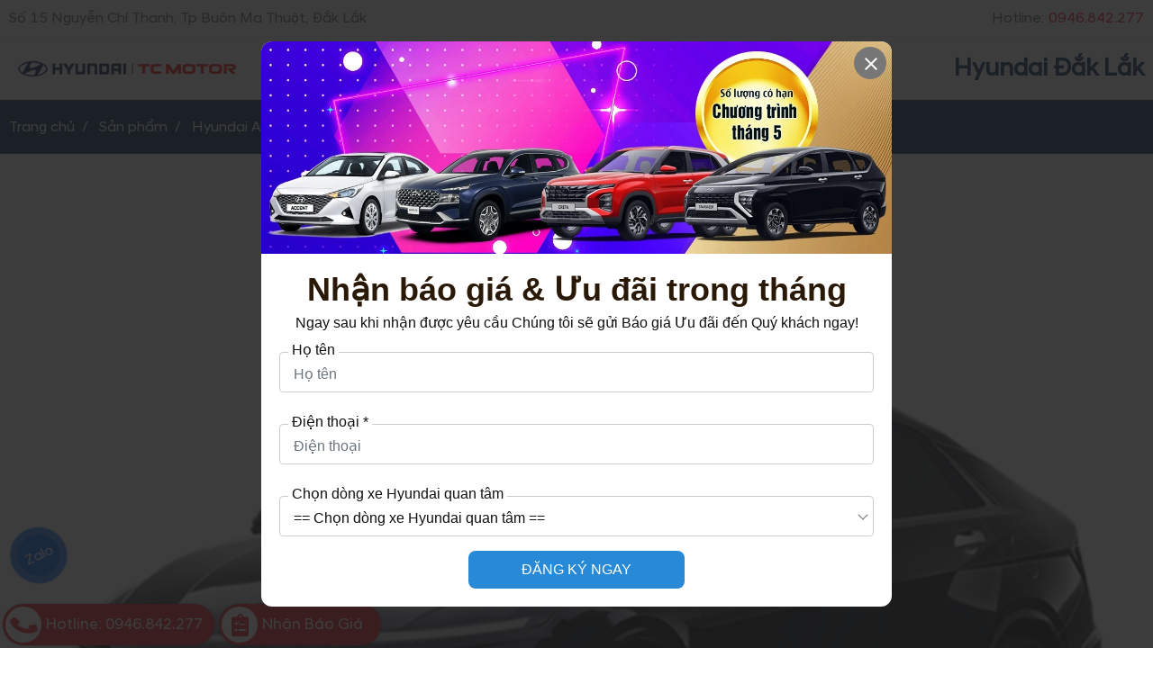

--- FILE ---
content_type: text/html; charset=utf-8
request_url: https://hyundai-daklak.vn/hyundai-accent-1-5l-at-cao-cap-1457852.html
body_size: 12117
content:
<!DOCTYPE html PUBLIC "-//W3C//DTD XHTML 1.0 Transitional//EN" "http://www.w3.org/TR/xhtml1/DTD/xhtml1-transitional.dtd"><html lang="vi" xmlns="http://www.w3.org/1999/xhtml"><head lang="vi" xml:lang="vi" xmlns:fb="http://ogp.me/ns/fb#">
    <meta charset="utf-8" />
    <meta http-equiv="content-type" content="text/html; charset=UTF-8" />
    <meta name="content-language" content="vi" />
    <meta http-equiv="X-UA-Compatible" content="IE=edge" />
    <link rel="shortcut icon" href="https://drive.gianhangvn.com/file/favicon-2550590j33140.ico" />
    <meta name="robots" content="index, follow" />
    <meta name="robots" content="noodp, noydir" />
    <meta name="googlebot" content="index, follow" />
    <meta name="msnbot" content="index, follow" />
    <meta name="revisit-after" content="1 days" />
    <meta name="copyright" content="Copyright 2025" />
    <!-- Google Tag Manager -->
<script>(function(w,d,s,l,i){w[l]=w[l]||[];w[l].push({'gtm.start':
new Date().getTime(),event:'gtm.js'});var f=d.getElementsByTagName(s)[0],
j=d.createElement(s),dl=l!='dataLayer'?'&l='+l:'';j.async=true;j.src=
'https://www.googletagmanager.com/gtm.js?id='+i+dl;f.parentNode.insertBefore(j,f);
})(window,document,'script','dataLayer','GTM-TL8NBF59');</script>
<!-- End Google Tag Manager -->
<!-- Google tag (gtag.js) -->
<script async src="https://www.googletagmanager.com/gtag/js?id=AW-16688910577"></script>
<script>
  window.dataLayer = window.dataLayer || [];
  function gtag(){dataLayer.push(arguments);}
  gtag('js', new Date());
  gtag('config', 'AW-16688910577');
</script>
    <title>Hyundai Accent 1.5L AT Cao Cấp</title>
    <meta name="description" content="Hyundai Accent 1.5L AT Cao Cấp" />
    <meta property="og:type" content="product" />
    <meta property="og:title" content="Hyundai Accent 1.5L AT Cao Cấp" />
    <meta property="og:description" content="Hyundai Accent 1.5L AT Cao Cấp" />
    <meta property="og:url" content="https://hyundai-daklak.vn/hyundai-accent-1-5l-at-cao-cap-1457852.html" />
    <meta property="og:image" content="https://drive.gianhangvn.com/image/hyundai-accent-1-5l-at-cao-cap-2634278j33140.jpg" />
    <meta property="og:image:type" content="image/jpg" />
    <meta property="og:image:width" content="800" />
    <meta property="og:image:height" content="420" />
    <meta property="og:image:alt" content="Hyundai Accent 1.5L AT Cao Cấp" />
    <link rel="canonical" href="https://hyundai-daklak.vn/hyundai-accent-1-5l-at-cao-cap-1457852.html" />
    <script type="application/ld+json">
    {
        "@context": "https://schema.org/",
        "@type": "Product",
        "name": "Hyundai Accent 1.5L AT Cao Cấp",
        "image": ["https://drive.gianhangvn.com/image/ryhyv9g-2634278j33140.jpg","https://drive.gianhangvn.com/image/2c28v9e-2634279j33140.jpg","https://drive.gianhangvn.com/image/rh5yv9f-2634280j33140.jpg","https://drive.gianhangvn.com/image/rxktv9h-2634281j33140.jpg","https://drive.gianhangvn.com/image/ojysv9i-2634282j33140.jpg","https://drive.gianhangvn.com/image/23akv9j-2634283j33140.jpg","https://drive.gianhangvn.com/image/o787v9k-2634284j33140.jpg"],
        "description": "Hyundai Accent 1.5L AT Cao Cấp",
        "sku": "1457852",
        "mpn": "1457852",
        "brand": {
            "@type": "Brand",
            "name": "Hyundai"
        },
        "review": {
            "@type": "Review",
            "reviewRating": {
                "@type": "Rating",
                "ratingValue": "5",
                "bestRating": "5"
            },
            "author": {
                "@type": "Person",
                "name": "Hyundai Đắk Lắk"
            }
        },
        "aggregateRating": {
            "@type": "AggregateRating",
            "ratingValue": "5",
            "reviewCount": "1"
        },
        "offers": {
            "@type": "Offer",
            "url": "https://hyundai-daklak.vn/hyundai-accent-1-5l-at-cao-cap-1457852.html",
            "priceCurrency": "VND",
            "price": "569000000",
            "priceValidUntil": "2026-02-22",
            "itemCondition": "https://schema.org/NewCondition",
            "availability": "https://schema.org/InStock",
            "shippingDetails": {
                "@type": "OfferShippingDetails",
                "shippingRate": {
                    "@type": "MonetaryAmount",
                    "value": 0,
                    "currency": "VND"
                },
                "shippingDestination": {
                    "@type": "DefinedRegion",
                    "addressCountry": "VN"
                },
                "deliveryTime": {
                    "@type": "ShippingDeliveryTime",
                    "handlingTime": {
                        "@type": "QuantitativeValue",
                        "minValue": 0,
                        "maxValue": 1,
                        "unitCode": "DAY"
                    },
                    "transitTime": {
                        "@type": "QuantitativeValue",
                        "minValue": 1,
                        "maxValue": 5,
                        "unitCode": "DAY"
                    }
                }
            },
            "hasMerchantReturnPolicy": {
                "@type": "MerchantReturnPolicy",
                "applicableCountry": "VN",
                "returnPolicyCategory": "https://schema.org/MerchantReturnFiniteReturnWindow",
                "merchantReturnDays": 30,
                "returnMethod": "https://schema.org/ReturnByMail",
                "returnFees": "https://schema.org/FreeReturn"
            },
            "seller": {
                "@type": "Organization",
                "name": "Hyundai Đắk Lắk"
            }
        }
    }
    </script>
    <meta name="viewport" content="width=device-width, initial-scale=1" />
    <link rel="stylesheet" href="https://cloud.gianhangvn.com/css/library.min.css?v19">
    <link rel="stylesheet" href="https://cloud.gianhangvn.com/css/common.min.css?v19">
    <link rel="stylesheet" href="https://cloud.gianhangvn.com/templates/0022/skin01/css/style.css">

</head>
<body>
    
    <section class="header">
        <div class="container">
        <div class="header-top">
            <p class="address">Số 15 Nguyễn Chí Thanh, Tp Buôn Ma Thuột, Đắk Lắk</p>
            <a class="hotline" href="tel:0946842277" title="">Hotline:<span>0946.842.277</span></a>
        </div>
    </div>
    <div class="header-nav">
        <div class="container">
            <nav class="navbar navbar-expand-lg">
                <a class="navbar-brand logo" title="Hyundai Đắk Lắk" href="https://hyundai-daklak.vn"><img alt="Hyundai Đắk Lắk" src="https://drive.gianhangvn.com/image/logo-tc-motor-hyundai-2517773j28708.jpg" /></a>
                <a class="navbar-brand-mobile logo" title="Hyundai Đắk Lắk" href="https://hyundai-daklak.vn"><img alt="Hyundai Đắk Lắk" src="https://drive.gianhangvn.com/image/banner-top-daklak-2550877j33140.jpg" /></a>
                <div class="collapse navbar-collapse" id="navbarSupportedContent">
                    <ul class="navbar-nav">
                                <li class="nav-item ">
                                        <a class="nav-link" href="/" title="Trang chủ">
                                            <span>Trang chủ</span>
                                        </a>
                                    </li><li class="nav-item dropdown full">
                                        <a class="nav-link" href="/san-pham.html" title="Sản phẩm">
                                            <span>Sản phẩm</span>
                                                <i class="caret"></i>
                                        </a>
                                <div class="dropdown-menu">
                                    <div class="col-dropdown-item">
                                            <a href="/hyundai-i10-hatchback-511086s.html" title="Hyundai i10 Hatchback"><img alt="Hyundai i10 Hatchback" src="https://drive.gianhangvn.com/image/hyundai-i10-hatchback-2649779j33140.jpg" /><span class="dropdown-item-title">Hyundai i10 Hatchback</span></a>
                                        </div>
                                        <div class="col-dropdown-item">
                                            <a href="/hyundai-i10-sedan-511087s.html" title="Hyundai i10 Sedan"><img alt="Hyundai i10 Sedan" src="https://drive.gianhangvn.com/image/hyundai-i10-sedan-2649780j33140.jpg" /><span class="dropdown-item-title">Hyundai i10 Sedan</span></a>
                                        </div>
                                        <div class="col-dropdown-item">
                                            <a href="/hyundai-accent-511088s.html" title="Hyundai Accent"><img alt="Hyundai Accent" src="https://drive.gianhangvn.com/image/hyundai-accent-2634277j33140.jpg" /><span class="dropdown-item-title">Hyundai Accent</span></a>
                                        </div>
                                        <div class="col-dropdown-item">
                                            <a href="/hyundai-creta-511089s.html" title="Hyundai Creta"><img alt="Hyundai Creta" src="https://drive.gianhangvn.com/image/hyundai-creta-2874413j33140.jpg" /><span class="dropdown-item-title">Hyundai Creta</span></a>
                                        </div>
                                        <div class="col-dropdown-item">
                                            <a href="/hyundai-stargazer-511090s.html" title="Hyundai Stargazer X"><img alt="Hyundai Stargazer X" src="https://drive.gianhangvn.com/image/hyundai-stargazer-2550603j33140.jpg" /><span class="dropdown-item-title">Hyundai Stargazer X</span></a>
                                        </div>
                                        <div class="col-dropdown-item">
                                            <a href="/hyundai-elantra-511091s.html" title="Hyundai Elantra"><img alt="Hyundai Elantra" src="https://drive.gianhangvn.com/image/hyundai-elantra-2550591j33140.jpg" /><span class="dropdown-item-title">Hyundai Elantra</span></a>
                                        </div>
                                        <div class="col-dropdown-item">
                                            <a href="/hyundai-tucson-511092s.html" title="Hyundai Tucson"><img alt="Hyundai Tucson" src="https://drive.gianhangvn.com/image/hyundai-tucson-2710572j33140.jpg" /><span class="dropdown-item-title">Hyundai Tucson</span></a>
                                        </div>
                                        <div class="col-dropdown-item">
                                            <a href="/hyundai-custin-511093s.html" title="Hyundai Custin"><img alt="Hyundai Custin" src="https://drive.gianhangvn.com/image/hyundai-custin-2550593j33140.jpg" /><span class="dropdown-item-title">Hyundai Custin</span></a>
                                        </div>
                                        <div class="col-dropdown-item">
                                            <a href="/hyundai-santafe-511094s.html" title="Hyundai SantaFe"><img alt="Hyundai SantaFe" src="https://drive.gianhangvn.com/image/hyundai-santafe-2696392j33140.jpg" /><span class="dropdown-item-title">Hyundai SantaFe</span></a>
                                        </div>
                                        <div class="col-dropdown-item">
                                            <a href="/hyundai-palisade-511095s.html" title="Hyundai Palisade"><img alt="Hyundai Palisade" src="https://drive.gianhangvn.com/image/hyundai-palisade-2550599j33140.jpg" /><span class="dropdown-item-title">Hyundai Palisade</span></a>
                                        </div>
                                        <div class="col-dropdown-item">
                                            <a href="/hyundai-ioniq-5-511096s.html" title="Hyundai IONIQ 5"><img alt="Hyundai IONIQ 5" src="https://drive.gianhangvn.com/image/hyundai-ioniq-5-2550602j33140.jpg" /><span class="dropdown-item-title">Hyundai IONIQ 5</span></a>
                                        </div>
                                        <div class="col-dropdown-item">
                                            <a href="/hyundai-venue-511150s.html" title="Hyundai Venue"><img alt="Hyundai Venue" src="https://drive.gianhangvn.com/image/hyundai-venue-2552029j33140.jpg" /><span class="dropdown-item-title">Hyundai Venue</span></a>
                                        </div>
                                </div>
                                    </li><li class="nav-item ">
                                        <a class="nav-link" href="https://hyundai-daklak.gianhangvn.com/san-pham.html" title="Bảng giá xe Hyundai">
                                            <span>Bảng giá xe Hyundai</span>
                                        </a>
                                    </li><li class="nav-item ">
                                        <a class="nav-link" href="/thu-tuc-tra-gop-511084n.html" title="Thủ tục trả góp">
                                            <span>Thủ tục trả góp</span>
                                        </a>
                                    </li><li class="nav-item ">
                                        <a class="nav-link" href="/tin-tuc-511085t.html" title="Tin tức">
                                            <span>Tin tức</span>
                                        </a>
                                    </li><li class="nav-item ">
                                        <a class="nav-link" href="/lien-he.html" title="Liên hệ">
                                            <span>Liên hệ</span>
                                        </a>
                                    </li>
                            </ul>
                </div>
                <a class="navbar-sub-brand" href="https://hyundai-daklak.vn">Hyundai Đắk Lắk</a>
                <a class="navbar-toggler" data-toggle="collapse" data-target="#navbarSupportedContent" aria-controls="navbarSupportedContent" aria-expanded="false" aria-label="Toggle navigation">
                    <i class="icon-bars"></i>
                </a>
            </nav>
        </div>
    </div>
    <div class="bg-overlay" data-toggle="collapse" data-target="#navbarSupportedContent"></div>
    </section>
    <section class="breadcrumbs">
        <div class="container">
                    <ol class="breadcrumb" itemscope itemtype="https://schema.org/BreadcrumbList">
            <li class="breadcrumb-item" itemprop="itemListElement" itemscope itemtype="https://schema.org/ListItem">
                    <a title="Trang chủ" itemprop="item" itemtype="https://schema.org/Thing" href="/"><span itemprop="name"><span data-lang='bc_home'>Trang chủ</span></span></a>
                    <meta itemprop="position" content="1">
                </li><li class="breadcrumb-item" itemprop="itemListElement" itemscope itemtype="https://schema.org/ListItem">
                    <a title="Sản phẩm" itemprop="item" itemtype="https://schema.org/Thing" href="/san-pham.html"><span itemprop="name">Sản phẩm</span></a>
                    <meta itemprop="position" content="2">
                </li><li class="breadcrumb-item" itemprop="itemListElement" itemscope itemtype="https://schema.org/ListItem">
                    <a title="Hyundai Accent" itemprop="item" itemtype="https://schema.org/Thing" href="/hyundai-accent-511088s.html"><span itemprop="name">Hyundai Accent</span></a>
                    <meta itemprop="position" content="3">
                </li><li class="breadcrumb-item" itemprop="itemListElement" itemscope itemtype="https://schema.org/ListItem">
                    <a title="Hyundai Accent 1.5L AT Cao Cấp" itemprop="item" itemtype="https://schema.org/Thing" href="https://hyundai-daklak.vn/hyundai-accent-1-5l-at-cao-cap-1457852.html"><span itemprop="name">Hyundai Accent 1.5L AT Cao Cấp</span></a>
                    <meta itemprop="position" content="4">
                </li>
        </ol>

        </div>
    </section>
    <section>
        <div class="wrap wrap-product-detail">
        <div class="container">
            <div class="box product-summary">
                <div class="box-body">
                    <div class="product-gallery">
                        <div class="owl-carousel owl-product owl-theme owl-theme-nav owl-gallery-images" id="bigimages">
                            <div class="item"><a data-fancybox="gallery" href="https://drive.gianhangvn.com/image/ryhyv9g-2634278j33140.jpg"><img alt="Hyundai Accent 1.5L AT Cao Cấp" class="lazyload" data-src="https://drive.gianhangvn.com/image/ryhyv9g-2634278j33140.jpg" /></a></div><div class="item"><a data-fancybox="gallery" href="https://drive.gianhangvn.com/image/2c28v9e-2634279j33140.jpg"><img alt="Hyundai Accent 1.5L AT Cao Cấp" class="lazyload" data-src="https://drive.gianhangvn.com/image/2c28v9e-2634279j33140.jpg" /></a></div><div class="item"><a data-fancybox="gallery" href="https://drive.gianhangvn.com/image/rh5yv9f-2634280j33140.jpg"><img alt="Hyundai Accent 1.5L AT Cao Cấp" class="lazyload" data-src="https://drive.gianhangvn.com/image/rh5yv9f-2634280j33140.jpg" /></a></div><div class="item"><a data-fancybox="gallery" href="https://drive.gianhangvn.com/image/rxktv9h-2634281j33140.jpg"><img alt="Hyundai Accent 1.5L AT Cao Cấp" class="lazyload" data-src="https://drive.gianhangvn.com/image/rxktv9h-2634281j33140.jpg" /></a></div><div class="item"><a data-fancybox="gallery" href="https://drive.gianhangvn.com/image/ojysv9i-2634282j33140.jpg"><img alt="Hyundai Accent 1.5L AT Cao Cấp" class="lazyload" data-src="https://drive.gianhangvn.com/image/ojysv9i-2634282j33140.jpg" /></a></div><div class="item"><a data-fancybox="gallery" href="https://drive.gianhangvn.com/image/23akv9j-2634283j33140.jpg"><img alt="Hyundai Accent 1.5L AT Cao Cấp" class="lazyload" data-src="https://drive.gianhangvn.com/image/23akv9j-2634283j33140.jpg" /></a></div><div class="item"><a data-fancybox="gallery" href="https://drive.gianhangvn.com/image/o787v9k-2634284j33140.jpg"><img alt="Hyundai Accent 1.5L AT Cao Cấp" class="lazyload" data-src="https://drive.gianhangvn.com/image/o787v9k-2634284j33140.jpg" /></a></div>
                        </div>
                        <div class="owl-carousel owl-theme owl-theme-nav owl-gallery-thumbs" id="thumimages">
                            <div class="item"><img alt="Hyundai Accent 1.5L AT Cao Cấp" class="lazyload" data-src="https://drive.gianhangvn.com/image/ryhyv9g-2634278j33140.jpg" /></div><div class="item"><img alt="Hyundai Accent 1.5L AT Cao Cấp" class="lazyload" data-src="https://drive.gianhangvn.com/image/2c28v9e-2634279j33140.jpg" /></div><div class="item"><img alt="Hyundai Accent 1.5L AT Cao Cấp" class="lazyload" data-src="https://drive.gianhangvn.com/image/rh5yv9f-2634280j33140.jpg" /></div><div class="item"><img alt="Hyundai Accent 1.5L AT Cao Cấp" class="lazyload" data-src="https://drive.gianhangvn.com/image/rxktv9h-2634281j33140.jpg" /></div><div class="item"><img alt="Hyundai Accent 1.5L AT Cao Cấp" class="lazyload" data-src="https://drive.gianhangvn.com/image/ojysv9i-2634282j33140.jpg" /></div><div class="item"><img alt="Hyundai Accent 1.5L AT Cao Cấp" class="lazyload" data-src="https://drive.gianhangvn.com/image/23akv9j-2634283j33140.jpg" /></div><div class="item"><img alt="Hyundai Accent 1.5L AT Cao Cấp" class="lazyload" data-src="https://drive.gianhangvn.com/image/o787v9k-2634284j33140.jpg" /></div>
                        </div>
                    </div>
                    <div class="max-width-content">
                        <h1 class="product-name">Hyundai Accent 1.5L AT Cao Cấp</h1>
                        <div class="product-meta">
                            <p class="rating">
                                <span class="rating-box">
                                    <i class="fa fa-star"></i><i class="fa fa-star"></i><i class="fa fa-star"></i><i class="fa fa-star"></i><i class="fa fa-star"></i>
                                    <span style="width:100.0%"><i class="fa fa-star"></i><i class="fa fa-star"></i><i class="fa fa-star"></i><i class="fa fa-star"></i><i class="fa fa-star"></i></span>
                                </span>
                                <span class="rating-value">(<a class="linkscroll" href="#reviewcontent">1 <span>đánh giá</span></a>)</span>
                            </p>
    <ul class="social" data-name="Hyundai Accent 1.5L AT Cao Cấp" data-url="https://hyundai-daklak.vn/hyundai-accent-1-5l-at-cao-cap-1457852.html">
        <li><a class="facebook" data-type="facebook" href="javascript:void(0)"><i class="fab fa-facebook-f"></i></a></li>
        <li><a class="pinterest" data-type="pinterest" href="javascript:void(0)"><i class="fab fa-pinterest-p"></i></a></li>
        <li><a class="twitter" data-type="twitter" href="javascript:void(0)"><i class="fab fa-twitter"></i></a></li>
        <li><a class="linkedin" data-type="linkedin" href="javascript:void(0)"><i class="fab fa-linkedin-in"></i></a></li>
    </ul>
                        </div>
                        <div class="product-info">
                            <div class="product-panel">
                                <p class="product-price">
                                        <span class="price">569,000,000 đ</span>
                                </p>
                            </div>
                        </div>
                        <div class="product-panel">
                            <div class="product-desc detail-content">
                                <ul>
	<li>Kích thước tổng thể (DxRxC) (mm): 4535 x 1765 x 1485</li>
	<li>Chiều dài cơ sở (mm): 2670</li>
	<li>Khoảng sáng gầm xe (mm): 165</li>
	<li>Động cơ: SmartStream G1.5</li>
	<li>Dung tích xi lanh (cc): 1497</li>
	<li>Công suất cực đại (PS/rpm): 115/6300</li>
	<li>Mô men xoắn cực đại (Nm/rpm): 144/4500</li>
	<li>Hộp số: CVT</li>
	<li><strong>Xe có 7 tuỳ chọn màu sắc tùy chọn:</strong> Bạc, Đỏ, Đen, Trắng, Ghi vàng, Xanh dương, Vàng cát</li>
	<li>Hỗ trợ trả góp 85% - Liên hệ ngay&nbsp;để nhận những&nbsp;ưu&nbsp;đãi hấp dẫn khác khi mua xe</li>
</ul>
                            </div>
                        </div>
                        <div class="product-panel">
                            <div class="row row-form">
                                <div class="col-6">
                                    <a class="btn btn-big btn-test-driver" href="javascript:OpenModelLaiThuPopup()">
                                        <span>Gửi liên hệ</span>
                                        <span class="info-text">Đăng ký lái thử</span>
                                    </a>
                                </div>
                                <div class="col-6">
                                    <a class="btn btn-big btn-calculator" href="javascript:OpenModelUocTinhGiaPopup()">
                                        <span>Tham khảo</span>
                                        <span class="info-text">Chi phí lăn bánh</span>
                                    </a>
                                </div>
                            </div>
                            <div class="form-pricequote" id="price-quote">
                                <div class="row row-form">
                                    <div class="col-6 col-lg-4">
                                        <div class="form-group">
                                            <input type="text" class="form-control" placeholder="Họ tên (Bắt buộc)" data-field="HoTen" data-required="1">
                                        </div>
                                    </div>
                                    <div class="col-6 col-lg-4">
                                        <div class="form-group">
                                            <input type="text" class="form-control" placeholder="Điện thoại (Bắt buộc)" data-field="DienThoai" data-required="1">
                                        </div>
                                    </div>
                                    <div class="col-6-12 col-lg-4">
                                        <div class="form-group">
                                            <a class="btn d-block btn-default btn-price-document" href="javascript:void(0);" title="Nhận báo giá"><i class="fal fa-angle-double-right bounceAlpha mr-2"></i>NHẬN BÁO GIÁ NGAY</a>
                                        </div>
                                    </div>
                                </div>
                            </div>
                        </div>
                        <div class="product-panel text-center">
                            <span class="hotline-desc">Hãy liên hệ ngay để được hỗ trợ cụ thể!</span>
                            <a class="hotline-number d-block" href="tel:0946842277" title="Gọi ngay"><i class="fa fa-phone-alt"></i> 0946.842.277</a>
                        </div>
                    </div>
                </div>
            </div>
            <div class="box box-border article">
                <div class="max-width-content">
                    <p class="article-body-title">Chi tiết</p>
                        <div class="article-body detail-content"><p><strong>Hyundai Accent 2024</strong> hoàn toàn mới với ngôn ngữ thiết kế thể thao gợi cảm - Sensuous sportiness đầy táo bạo, mạnh mẽ cùng nhiều trang bị hiện đại giúp cho việc trải nghiệm chiếc xe vươn lên tầm cao mới.&nbsp;Ở thế hệ mới này <strong>Hyundai Accent</strong> được cho là khả năng cách&nbsp;âm tốt hơn&nbsp;so với các mẫu xe khác cùng phân khúc trên thị trường.</p>

<p style="text-align: center;"><img  alt="" src="[data-uri]" class="lazyload" data-src="https://cdn.gianhangvn.com/image/hyundai-accent-2024-ban-cao-cap-bai-viet-1-bmmuv9t.jpg"/></p>

<p class="caption" style="text-align: center;">Chi tiết Hyundai Accent 2024:&nbsp;Đủ mọi thứ &#39;ngon&#39; nhất phân khúc sedan B</p>

<p>Xe được phân phối 4 phiên bản bao gồm: <strong>Accent 1.5MT, Accent 1.5 AT, Accent 1.5AT Đặc biệt&nbsp;và Accent 1.5AT Cao cấp</strong>.&nbsp;So với thế hệ cũ, <strong>Hyundai Accent 2024</strong> đã lột xác hoàn toàn cả nội/ngoại thất, hệ thống khung gầm, tùy chọn động cơ, mang tới phong cách khác lạ cho phân khúc sedan hạng B.</p>

<p><strong>Xe có 7 tuỳ chọn màu sắc tùy chọn</strong>: Bạc,&nbsp;Đỏ,&nbsp;Đen, Trắng, Ghi vàng, Xanh dương, Vàng cát.&nbsp;Theo công bố của nhà sản xuất, <strong>Hyundai Accent 2024</strong> vẫn được bảo hành 5 năm hoặc 100.000 km tuỳ theo điều kiện nào đến trước.</p>

<p style="text-align: center;"><img  alt="" src="[data-uri]" class="lazyload" data-src="https://cdn.gianhangvn.com/image/mau-xe-hyundai-accent-b8gnv8t.jpg"/></p>

<p class="caption" style="text-align: center;">Xe có 7 tuỳ chọn màu sắc tùy chọn: Bạc, Đỏ, Đen, Trắng, Ghi vàng, Xanh dương, Vàng cát</p>

<h2 class="heading-3">Một số&nbsp;điểm khác biệt về ngoại thất&nbsp;giữa các phiên bản Accent thế hệ mới</h2>

<table border="1" cellpadding="2" style="table-layout: fixed;" width="100%">
	<thead>
		<tr>
			<th style="background:#C0504D; color:#fff;">&nbsp;</th>
			<th style="background: rgb(192, 80, 77); color: rgb(255, 255, 255); text-align: center;">Accent 1.5 MT</th>
			<th style="background: rgb(192, 80, 77); color: rgb(255, 255, 255); text-align: center;">Accent 1.5 AT</th>
			<th style="background: rgb(192, 80, 77); color: rgb(255, 255, 255); text-align: center;">Accent 1.5 AT Đặc biệt</th>
			<th style="background: rgb(192, 80, 77); color: rgb(255, 255, 255); text-align: center;">Accent 1.5 AT Cao cấp</th>
		</tr>
	</thead>
	<tbody>
		<tr>
			<td style="text-align: center;">Kích thước (DxRxC)</td>
			<td>
			<p style="text-align: center;">4.535 x 1.765 x 1.475 mm</p>
			</td>
			<td>
			<p id="" style="text-align: center;">4.535 x 1.765 x 1.475 mm</p>
			</td>
			<td>
			<p style="text-align: center;">4.535 x 1.765 x 1.475 mm</p>
			</td>
			<td>
			<p style="text-align: center;">4.535 x 1.765 x 1.475 mm</p>
			</td>
		</tr>
		<tr>
			<td style="text-align: center;">Chiều dài cơ sở</td>
			<td id="" style="text-align: center;">2.670 mm</td>
			<td>
			<p style="text-align: center;">2.670 mm</p>
			</td>
			<td>
			<p style="text-align: center;">2.670 mm</p>
			</td>
			<td>
			<p style="text-align: center;">2.670 mm</p>
			</td>
		</tr>
		<tr>
			<td style="text-align: center;">Khoảng sáng gầm</td>
			<td style="text-align: center;">165 mm</td>
			<td style="text-align: center;">165 mm</td>
			<td style="text-align: center;">165 mm</td>
			<td style="text-align: center;">165 mm</td>
		</tr>
		<tr>
			<td style="text-align: center;">Đèn chiếu sáng</td>
			<td style="text-align: center;">Halogen projector</td>
			<td>
			<p style="text-align: center;">Halogen projector</p>
			</td>
			<td style="text-align: center;">LED</td>
			<td style="text-align: center;">LED</td>
		</tr>
		<tr>
			<td style="text-align: center;">Đèn ban ngày</td>
			<td style="text-align: center;">Không</td>
			<td style="text-align: center;">Không</td>
			<td style="text-align: center;">Có</td>
			<td style="text-align: center;">Có</td>
		</tr>
		<tr>
			<td style="text-align: center;">Đèn sương mù</td>
			<td style="text-align: center;">Không</td>
			<td style="text-align: center;">Có</td>
			<td style="text-align: center;">Có</td>
			<td style="text-align: center;">Có</td>
		</tr>
		<tr>
			<td style="text-align: center;">Đèn hậu LED</td>
			<td style="text-align: center;">Không</td>
			<td style="text-align: center;">Có</td>
			<td style="text-align: center;">Có</td>
			<td style="text-align: center;">Có</td>
		</tr>
		<tr>
			<td style="text-align: center;">Đèn báo rẽ trên gương</td>
			<td style="text-align: center;">Không</td>
			<td style="text-align: center;">Có</td>
			<td style="text-align: center;">Có</td>
			<td style="text-align: center;">Có</td>
		</tr>
		<tr>
			<td style="text-align: center;">Mâm xe</td>
			<td style="text-align: center;">Thép 15 inch</td>
			<td style="text-align: center;">Hợp kim 15 inch</td>
			<td style="text-align: center;">Hợp kim 15 inch</td>
			<td style="text-align: center;">Hợp kim 16 inch</td>
		</tr>
		<tr>
			<td style="text-align: center;">Kích thước lốp</td>
			<td>
			<p style="text-align: center;">185/65 R15</p>
			</td>
			<td>
			<p style="text-align: center;">185/65 R15</p>
			</td>
			<td>
			<p style="text-align: center;">185/65 R15</p>
			</td>
			<td>
			<p style="text-align: center;">205/55 R16</p>
			</td>
		</tr>
		<tr>
			<td style="text-align: center;">Gương chiếu hậu</td>
			<td style="text-align: center;">Chỉnh điện</td>
			<td style="text-align: center;">Chỉnh điện, gập điện</td>
			<td style="text-align: center;">Chỉnh điện, gập điện, có sấy</td>
			<td style="text-align: center;">Chỉnh điện, gập điện, có sấy</td>
		</tr>
		<tr>
			<td style="text-align: center;">Tay nắm cửa mạ chrome</td>
			<td style="text-align: center;">Không</td>
			<td style="text-align: center;">Có</td>
			<td style="text-align: center;">Có</td>
			<td style="text-align: center;">Có</td>
		</tr>
	</tbody>
</table>

<h2 class="heading-3">Ngoại thất Hyundai Accent thế hệ mới</h2>

<p><strong>Hyundai Accent 2024</strong> được tạo hình với nhiều đường nét góc cạnh, vuông vức giống với các sản phẩm thời gian gần đây của Hyundai. Nếu nhìn từ bên hông, mẫu xe này gợi nhớ nhiều tới &ldquo;đàn anh&rdquo; <strong>Hyundai Elantra</strong> đang bán tại Việt Nam.</p>

<p style="text-align: center;"><img  alt="" src="[data-uri]" class="lazyload" data-src="https://cdn.gianhangvn.com/image/hyundai-accent-2024-ban-cao-cap-bai-viet-8-21zpv9u.jpg"/></p>

<p class="caption" style="text-align: center;">Hyundai Accent 2024 được tạo hình với nhiều đường nét góc cạnh, vuông vức</p>

<p>Xe có kích thước tổng thể dài x rộng x cao lần lượt là <strong>4.535 x 1.765 x 1.475 (mm)</strong>, trục cơ sở <strong>2.670 mm</strong> và khoảng sáng gầm <strong>165 mm</strong> nhỉnh hơn các dòng xe khác trong cùng phân khúc 30mm.</p>

<p style="text-align: center;"><img  alt="" src="[data-uri]" class="lazyload" data-src="https://cdn.gianhangvn.com/image/hyundai-accent-2024-ban-cao-cap-bai-viet-5-bjbev9v.jpg"/></p>

<p class="caption" style="text-align: center;">Xe có kích thước tổng thể dài x rộng x cao lần lượt là 4.535 x 1.765 x 1.475 (mm)</p>

<p>Cụm lưới tản nhiệt chiếm gần như toàn bộ diện tích đầu xe với thiết kế&nbsp;mặt Calang cách điệu khác biệt so với thế hệ cũ.&nbsp;</p>

<p style="text-align: center;"><img  alt="" src="[data-uri]" class="lazyload" data-src="https://cdn.gianhangvn.com/image/hyundai-accent-so-san-bai-viet-10-28rdv8w.jpg"/></p>

<p class="caption" style="text-align: center;">Mặt Calang cách điệu khác biệt so với thế hệ cũ</p>

<p>Phía đầu xe có dải sáng màu mạ chrome, có dải&nbsp;đèn LED định bị ban ngày tạo điểm nhấn cho xe. Cụm đèn chiếu sáng sử dụng bóng LED tự động bật tắt.&nbsp;</p>

<p style="text-align: center;"><img  alt="" src="[data-uri]" class="lazyload" data-src="https://cdn.gianhangvn.com/image/hyundai-accent-2024-ban-cao-cap-bai-viet-2-re7fv9w.jpg"/></p>

<p class="caption" style="text-align: center;">Cụm đèn chiếu sáng sử dụng bóng LED tự động bật tắt</p>

<p>Mâm xe làm bằng hợp kim, kích thước 16 inch lốp 205/55 R16, ốp nhựa trang trí màu bạc.</p>

<p style="text-align: center;"><img  alt="" src="[data-uri]" class="lazyload" data-src="https://cdn.gianhangvn.com/image/hyundai-accent-2024-ban-cao-cap-bai-viet-3-owbgv9x.jpg"/></p>

<p class="caption" style="text-align: center;">Mâm xe làm bằng hợp kim, kích thước 16 inch</p>

<p>Gương chiếu hậu cùng màu với xe, tích hợp&nbsp;đèn Led báo rẽ. Gương tích hợp&nbsp;chỉnh điện và&nbsp;gập điện có sấy gương. Ngoài ra xe còn trang bị tính năng cảnh báo va chạm giúp xe vận hành an toàn hơn.</p>

<p style="text-align: center;"><img  alt="" src="[data-uri]" class="lazyload" data-src="https://cdn.gianhangvn.com/image/hyundai-accent-so-san-bai-viet-12-bk2gv8z.jpg"/></p>

<p class="caption" style="text-align: center;">Gương chiếu hậu cùng màu với xe, tích hợp chỉnh&nbsp;điện &amp; gập&nbsp;điện</p>

<p>Cụm đèn hậu LED hình chữ L mới. Bên thân dập nổi với những đường gân tạo hình hầm hố và cơ bắp.</p>

<p style="text-align: center;"><img  alt="" src="[data-uri]" class="lazyload" data-src="https://cdn.gianhangvn.com/image/hyundai-accent-2024-ban-cao-cap-bai-viet-6-r1mgv9y.jpg"/></p>

<p class="caption" style="text-align: center;">Cụm đèn hậu LED hình chữ L mới</p>

<p style="text-align: center;"><img  alt="" src="[data-uri]" class="lazyload" data-src="https://cdn.gianhangvn.com/image/hyundai-accent-so-san-bai-viet-7-o4wav82.jpg"/></p>

<p>Phần đuôi xe <strong>Hyundai Accent 2024</strong> mang thiên hướng vuốt xuống kiểu Fastback, giúp ngoại hình trở nên thể thao và trẻ trung hơn bản tiền nhiệm. Cụm đèn hậu LED kéo dài sang hai bên được tạo hình chữ &ldquo;H&rdquo; trong đêm giúp dễ dàng nhận diện khi đi trên đường.</p>

<p style="text-align: center;"><img  alt="" src="[data-uri]" class="lazyload" data-src="https://cdn.gianhangvn.com/image/hyundai-accent-so-san-bai-viet-11-2cd1v83.jpg"/></p>

<p class="caption" style="text-align: center;">Phần đuôi xe Hyundai Accent 2024 mang thiên hướng vuốt xuống kiểu Fastback</p>

<p>Cản sau được tạo hình hoa văn kim cương,&nbsp;ống sả&nbsp;được&nbsp;đặt&nbsp;ở dưới gầm. Cốp xe vẫn chỉ đóng/mở cơ, nhưng tích hợp tính năng mở cốp rảnh tay (Smart trunk) rất hữu dụng khi xách đồ.&nbsp;Khoang chứa hành lý có dung tích 528L, tăng gần 50L so với đời trước. So với đời tiền nhiệm, Accent mới dài hơn và rộng hơn.</p>

<p style="text-align: center;"><img  alt="" src="[data-uri]" class="lazyload" data-src="https://cdn.gianhangvn.com/image/hyundai-accent-so-san-bai-viet-9-rthrv84.jpg"/></p>

<p class="caption" style="text-align: center;">Cản sau được tạo hình hoa văn kim cương, ống sả được đặt ở dưới gầm</p>

<h2 class="heading-3">Nội thất Hyundai Accent thế hệ mới</h2>

<p>Tương tự ngoại thất, cabin của <strong>Hyundai Accent 2024</strong> khác biệt hoàn toàn so với thế hệ cũ. Hãng xe Hàn Quốc đã tối giản nét thiết kế cũng như nút bấm để nội thất trở nên gọn gàng và thực dụng hơn.</p>

<p style="text-align: center;"><img  alt="" src="[data-uri]" style="width: 1600px;" class="lazyload" data-src="https://cdn.gianhangvn.com/image/hyundai-accent-2024-ban-cao-cap-bai-viet-9-2g5nv9z.jpg"/></p>

<p class="caption" style="text-align: center;">Cabin của Hyundai Accent 2024 khác biệt hoàn toàn so với thế hệ cũ</p>

<p><strong>Hyundai Accent AT 2024</strong> được trang bị vô lăng thiết kế 2 chấu khá lạ lẫm,&nbsp;được tích hợp một số phím bấm điều khiển và&nbsp;có lẫy chuyển số sau vô lăng.&nbsp;Phần tay lái được bọc da cho cảm giác cầm nắm khá tốt, mịn và mềm.</p>

<p style="text-align: center;"><img  alt="" src="[data-uri]" class="lazyload" data-src="https://cdn.gianhangvn.com/image/hyundai-accent-2024-ban-cao-cap-bai-viet-11-bzb2v91.jpg"/></p>

<p class="caption" style="text-align: center;">Hyundai Accent AT 2024 được trang bị vô lăng thiết kế 2 chấu khá lạ lẫm</p>

<p>Sau vô-lăng là 2 đồng hồ dạng bán điện tử LCD 10,25 inch&nbsp;người dùng chỉ có thể thay đổi màu sắc dựa vào chế độ lái nhưng không thể thay đổi phần giao diện đồ họa.&nbsp;Kết hợp với màn hình giá trí&nbsp;đa thông tin kích thước 8 inch có kết nối Apple CarPlay/Android Auto không dây.&nbsp;Hệ thống âm thanh 6 loa tiêu chuẩn.</p>

<p style="text-align: center;"><img  alt="" src="[data-uri]" class="lazyload" data-src="https://cdn.gianhangvn.com/image/hyundai-accent-2024-ban-cao-cap-bai-viet-12-b7hev92.jpg"/></p>

<p class="caption" style="text-align: center;">Sau vô-lăng là 2 đồng hồ dạng bán điện tử LCD 10,25 inch</p>

<p style="text-align: center;"><img  alt="" src="[data-uri]" class="lazyload" data-src="https://cdn.gianhangvn.com/image/hyundai-accent-2024-ban-cao-cap-bai-viet-10-rn90v90.jpg"/></p>

<p class="caption" style="text-align: center;">Màn hình giá trí đa thông tin kích thước 8 inch</p>

<p>Hệ thống điều hòa tự động&nbsp;1 vùng với 3 núm xoay.&nbsp;Hãng xe Hàn Quốc đã trang bị một nút vật lý có thể thay đổi chức năng tùy nhu cầu sử dụng. Người dùng có thể dùng giao diện điều hòa để chỉnh hệ thống làm mát hoặc bấm sang giao diện media để chuyển bài hát, tăng/giảm âm lượng,...</p>

<p style="text-align: center;"><img  alt="" src="[data-uri]" class="lazyload" data-src="https://cdn.gianhangvn.com/image/hyundai-accent-2024-ban-cao-cap-bai-viet-13-rt8xv93.jpg"/></p>

<p class="caption" style="text-align: center;">Hệ thống điều hòa tự động&nbsp;1 vùng với 3 núm xoay</p>

<p style="text-align: center;"><img  alt="" src="[data-uri]" class="lazyload" data-src="https://cdn.gianhangvn.com/image/hyundai-accent-2024-ban-cao-cap-bai-viet-14-rlb2v94.jpg"/></p>

<p><strong>Hyundai Accent 2024</strong> cũng là mẫu xe đầu tiên trong phân khúc sedan hạng B được trang bị tính năng làm mát hàng ghế trước, với 3 mức quạt gió khác nhau. Tính năng này rất hữu ích với kiểu khí hậu nóng bức tại Việt Nam.</p>

<p style="text-align: center;"><img  alt="" src="[data-uri]" class="lazyload" data-src="https://cdn.gianhangvn.com/image/hyundai-accent-2024-ban-cao-cap-bai-viet-15-oi82v95.jpg"/></p>

<p class="caption" style="text-align: center;">Hyundai Accent 2024 được trang bị tính năng làm mát hàng ghế trước (chỉ có ở phiên bản cao cấp nhất)</p>

<p>Ghế ngồi ở phiên bản <strong>Accent AT Cao Cấp</strong>&nbsp;chỉ bọc da&nbsp;&amp; hoàn toàn là chỉnh cơ 6 hướng.</p>

<p style="text-align: center;"><img  alt="" src="[data-uri]" class="lazyload" data-src="https://cdn.gianhangvn.com/image/hyundai-accent-2024-ban-cao-cap-bai-viet-16-254vv96.jpg"/></p>

<p class="caption" style="text-align: center;">Ghế ngồi ở phiên bản Accent AT Đặc Biệt&nbsp;chỉ bọc da &amp; hoàn toàn là chỉnh cơ 6 hướng</p>

<p>Toàn cảnh hai hàng ghế của <strong>Hyundai Accent 2024</strong> được&nbsp;đánh giá không gian ở mức rộng rãi bậc nhất phân khúc. Hàng ghế sau có độ ngả đủ để tạo sự thoải mái trên những chuyến đi dài.</p>

<p style="text-align: center;"><img  alt="" src="[data-uri]" class="lazyload" data-src="https://cdn.gianhangvn.com/image/hyundai-accent-2024-ban-cao-cap-bai-viet-17-98tuv97.jpg"/></p>

<p class="caption" style="text-align: center;">Hàng ghế thứ 2 của Hyundai Accent 2024 được đánh giá không gian ở mức rộng rãi bậc nhất phân khúc</p>

<table border="1" cellpadding="2" style="table-layout: fixed;" width="100%">
	<thead>
		<tr>
			<th style="background:#C0504D; color:#fff;">&nbsp;</th>
			<th style="background: rgb(192, 80, 77); color: rgb(255, 255, 255); text-align: center;">Accent 1.5 MT</th>
			<th style="background: rgb(192, 80, 77); color: rgb(255, 255, 255); text-align: center;">Accent 1.5 AT</th>
			<th style="background: rgb(192, 80, 77); color: rgb(255, 255, 255); text-align: center;">Accent 1.5 AT Đặc biệt</th>
			<th style="background: rgb(192, 80, 77); color: rgb(255, 255, 255); text-align: center;">Accent 1.5 AT Cao cấp</th>
		</tr>
	</thead>
	<tbody>
		<tr>
			<td style="text-align: center;">Chất liệu ghế</td>
			<td style="text-align: center;">Nỉ</td>
			<td style="text-align: center;">Nỉ</td>
			<td style="text-align: center;">Da</td>
			<td style="text-align: center;">Da</td>
		</tr>
		<tr>
			<td id="" style="text-align: center;">Tiện ích ghế ngồi</td>
			<td style="text-align: center;">&nbsp;</td>
			<td style="text-align: center;">&nbsp;</td>
			<td style="text-align: center;">&nbsp;</td>
			<td style="text-align: center;">Làm mát ghế trước</td>
		</tr>
		<tr>
			<td style="text-align: center;">Chất liệu vô-lăng</td>
			<td style="text-align: center;">Nhựa</td>
			<td style="text-align: center;">Nhựa</td>
			<td style="text-align: center;">Da</td>
			<td style="text-align: center;">Da</td>
		</tr>
		<tr>
			<td style="text-align: center;">Lẫy chuyển số</td>
			<td style="text-align: center;">Không</td>
			<td style="text-align: center;">Không</td>
			<td style="text-align: center;">Có</td>
			<td style="text-align: center;">Có</td>
		</tr>
		<tr>
			<td style="text-align: center;">Đồng hồ tốc độ</td>
			<td style="text-align: center;">Cơ học kết hợp màn hình 3,5 inch</td>
			<td>
			<p style="text-align: center;">Bán điện tử với màn LCD 10,25 inch</p>
			</td>
			<td>
			<p style="text-align: center;">Bán điện tử với màn LCD 10,25 inch</p>
			</td>
			<td>
			<p style="text-align: center;">Bán điện tử với màn LCD 10,25 inch</p>
			</td>
		</tr>
		<tr>
			<td style="text-align: center;">Màn hình giải trí</td>
			<td style="text-align: center;">Không</td>
			<td>
			<p style="text-align: center;">8 inch, có kết nối Apple CarPlay/Android Auto không dây</p>
			</td>
			<td>
			<p style="text-align: center;">8 inch, có kết nối Apple CarPlay/Android Auto không dây</p>
			</td>
			<td>
			<p style="text-align: center;">8 inch, có kết nối Apple CarPlay/Android Auto không dây</p>
			</td>
		</tr>
		<tr>
			<td style="text-align: center;">Số loa</td>
			<td style="text-align: center;">4</td>
			<td style="text-align: center;">4</td>
			<td style="text-align: center;">6</td>
			<td style="text-align: center;">6</td>
		</tr>
		<tr>
			<td style="text-align: center;">Điều hòa</td>
			<td style="text-align: center;">Cơ</td>
			<td style="text-align: center;">Cơ</td>
			<td style="text-align: center;">Cơ</td>
			<td style="text-align: center;">Tự động 1 vùng</td>
		</tr>
		<tr>
			<td id="" style="text-align: center;">Tiện ích hàng sau</td>
			<td style="text-align: center;">&nbsp;</td>
			<td style="text-align: center;">&nbsp;</td>
			<td style="text-align: center;">&nbsp;</td>
			<td>
			<p style="text-align: center;">Cửa gió làm mát, cổng sạc USB Type-C</p>
			</td>
		</tr>
		<tr>
			<td id="" style="text-align: center;">Sạc không dây</td>
			<td style="text-align: center;">Không</td>
			<td style="text-align: center;">Không</td>
			<td style="text-align: center;">Không</td>
			<td style="text-align: center;">Có</td>
		</tr>
	</tbody>
</table>

<h2 class="heading-3">Vận hành &amp; An toàn trên Hyundai Accent thế hệ mới</h2>

<p>Điểm khác biệt cơ bản nhất là chiếc <strong>Accent 1.5L AT Cao Cấp</strong>&nbsp;sử dụng hộp số tự động vô cấp IVT. Có 3 chế&nbsp;độ lái&nbsp;Eco/Normal/Sport.</p>

<p style="text-align: center;"><img  alt="" src="[data-uri]" class="lazyload" data-src="https://cdn.gianhangvn.com/image/hyundai-accent-2024-ban-cao-cap-bai-viet-18-by2tv98.jpg"/></p>

<p class="caption" style="text-align: center;">Accent 1.5AT Cao Cấp&nbsp;sử dụng hộp số tự động vô&nbsp;cấp IVT</p>

<p>Về vận hành, <strong>Accent 1.5AT Cao Cấp</strong>&nbsp;vẫn sử dụng động cơ xăng Gamma II 1.5 MPI, dung tích 1.497cc. Cỗ máy cung cấp sức mạnh tối đa 113 mã lực và mô-men xoắn cực đại 144Nm. Xe trang bị hệ dẫn động cầu trước.</p>

<p style="text-align: center;"><img  alt="" src="[data-uri]" class="lazyload" data-src="https://cdn.gianhangvn.com/image/hyundai-accent-so-san-bai-viet-14-oa2qv87.jpg"/></p>

<p class="caption" style="text-align: center;">Accent 1.5AT Cao Cấp&nbsp;vẫn sử dụng động cơ xăng Gamma II 1.5 MPI, dung tích 1.497cc</p>

<p>Một số tính năng an toàn trên phiên bản này bao gồm chống bó cứng phanh ABS, cân bằng điện tử ESC, hỗ trợ khởi hành ngang dốc HAC, hỗ trợ phanh khẩn cấp, cảnh báo lệch làn, hỗ trợ giữ làn, cảnh báo điểm mù, 6 túi khí, camera lùi, cảm biến&nbsp;áp suất lốp, cảm biến&nbsp;đỗ xe.</p>

<table border="1" cellpadding="2" style="table-layout: fixed;" width="100%">
	<thead>
		<tr>
			<th style="background:#C0504D; color:#fff;">&nbsp;</th>
			<th style="background: rgb(192, 80, 77); color: rgb(255, 255, 255); text-align: center;">Accent 1.5 MT</th>
			<th style="background: rgb(192, 80, 77); color: rgb(255, 255, 255); text-align: center;">Accent 1.5 AT</th>
			<th style="background: rgb(192, 80, 77); color: rgb(255, 255, 255); text-align: center;">Accent 1.5 AT Đặc biệt</th>
			<th style="background: rgb(192, 80, 77); color: rgb(255, 255, 255); text-align: center;">Accent 1.5 AT Cao cấp</th>
		</tr>
	</thead>
	<tbody>
		<tr>
			<td>Loại động cơ</td>
			<td>
			<p>Xăng 1.5L hút khí tự nhiên</p>
			</td>
			<td>
			<p>Xăng 1.5L hút khí tự nhiên</p>
			</td>
			<td>
			<p>Xăng 1.5L hút khí tự nhiên</p>
			</td>
			<td>
			<p>Xăng 1.5L hút khí tự nhiên</p>
			</td>
		</tr>
		<tr>
			<td>Công suất</td>
			<td>113 mã lực</td>
			<td>
			<p>113 mã lực</p>
			</td>
			<td>
			<p>113 mã lực</p>
			</td>
			<td>
			<p>113 mã lực</p>
			</td>
		</tr>
		<tr>
			<td>Mô-men xoắn&nbsp;</td>
			<td>144 Nm</td>
			<td>144 Nm</td>
			<td>144 Nm</td>
			<td>144 Nm</td>
		</tr>
		<tr>
			<td>Hộp số</td>
			<td>Sàn 6 cấp</td>
			<td>Vô cấp IVT</td>
			<td>Vô cấp IVT</td>
			<td>Vô cấp IVT</td>
		</tr>
		<tr>
			<td>Hệ dẫn động</td>
			<td>Cầu trước</td>
			<td>
			<p>Cầu trước</p>
			</td>
			<td>
			<p>Cầu trước</p>
			</td>
			<td>
			<p>Cầu trước</p>
			</td>
		</tr>
		<tr>
			<td>Chế độ lái</td>
			<td>Không</td>
			<td>Không</td>
			<td>
			<p>Eco/Normal/Sport</p>
			</td>
			<td>
			<p>Eco/Normal/Sport</p>
			</td>
		</tr>
	</tbody>
</table>

<table border="1" cellpadding="2" style="table-layout: fixed;" width="100%">
	<thead>
		<tr>
			<th style="background:#C0504D; color:#fff;">&nbsp;</th>
			<th style="background: rgb(192, 80, 77); color: rgb(255, 255, 255); text-align: center;">Accent 1.5 MT</th>
			<th style="background: rgb(192, 80, 77); color: rgb(255, 255, 255); text-align: center;">Accent 1.5 AT</th>
			<th style="background: rgb(192, 80, 77); color: rgb(255, 255, 255); text-align: center;">Accent 1.5 AT Đặc biệt</th>
			<th style="background: rgb(192, 80, 77); color: rgb(255, 255, 255); text-align: center;">Accent 1.5 AT Cao cấp</th>
		</tr>
	</thead>
	<tbody>
		<tr>
			<td>Túi khí</td>
			<td>2</td>
			<td>2</td>
			<td>4</td>
			<td>6</td>
		</tr>
		<tr>
			<td>
			<p>ABS, EBD, BA, ESP hỗ trợ khởi hàng ngang dốc,...</p>
			</td>
			<td>Có</td>
			<td>Có</td>
			<td>Có</td>
			<td>Có</td>
		</tr>
		<tr>
			<td>Hệ thống phanh trước/sau</td>
			<td>Đĩa/Đĩa</td>
			<td>
			<p>Đĩa/Đĩa</p>
			</td>
			<td>
			<p>Đĩa/Đĩa</p>
			</td>
			<td>
			<p>Đĩa/Đĩa</p>
			</td>
		</tr>
		<tr>
			<td>Camera lùi</td>
			<td>Không</td>
			<td>Có</td>
			<td>Có</td>
			<td>Có</td>
		</tr>
		<tr>
			<td>Cảm biến đỗ xe</td>
			<td>Không</td>
			<td>Không</td>
			<td>Có</td>
			<td>Có</td>
		</tr>
		<tr>
			<td>Cảm biến áp suất lốp</td>
			<td>Không</td>
			<td>Không</td>
			<td>Có</td>
			<td>Có</td>
		</tr>
		<tr>
			<td>Ga tự động</td>
			<td>Không</td>
			<td>Không</td>
			<td>Có</td>
			<td>Có</td>
		</tr>
		<tr>
			<td>Giới hạn tốc độ</td>
			<td>Không</td>
			<td>Không</td>
			<td>Có</td>
			<td>Có</td>
		</tr>
		<tr>
			<td>Cảnh báo tiền va chạm</td>
			<td>Không</td>
			<td>Không</td>
			<td>Không</td>
			<td>Có</td>
		</tr>
		<tr>
			<td>Hỗ trợ phanh khẩn cấp</td>
			<td>Không</td>
			<td>Không</td>
			<td>Không</td>
			<td>Có</td>
		</tr>
		<tr>
			<td>Cảnh báo lệch làn</td>
			<td>Không</td>
			<td>Không</td>
			<td>Không</td>
			<td>Có</td>
		</tr>
		<tr>
			<td>Hỗ trợ giữ làn</td>
			<td>Không</td>
			<td>Không</td>
			<td>Không</td>
			<td>Có</td>
		</tr>
		<tr>
			<td>Cảnh báo điểm mù</td>
			<td>Không</td>
			<td>Không</td>
			<td>Không</td>
			<td>Có</td>
		</tr>
		<tr>
			<td>Cảnh báo phương tiện cắt ngang phía sau</td>
			<td>Không</td>
			<td>Không</td>
			<td>Không</td>
			<td>Có</td>
		</tr>
		<tr>
			<td>Cảnh báo phương tiện đi tới khi mở cửa</td>
			<td>Không</td>
			<td>Không</td>
			<td>Không</td>
			<td>Có</td>
		</tr>
		<tr>
			<td>Cảnh báo người lái mất tập trung</td>
			<td>Không</td>
			<td>Không</td>
			<td>Không</td>
			<td>Có</td>
		</tr>
		<tr>
			<td>Đèn chiếu xa tự động bật/tắt</td>
			<td>Không</td>
			<td>Không</td>
			<td>Không</td>
			<td>Có</td>
		</tr>
	</tbody>
</table>

<h2 class="heading-3">Thông số kỹ thuật Hyundai Accent 1.5L AT Cao Cấp</h2>

<p style="text-align: center;"><img  alt="" src="[data-uri]" class="lazyload" data-src="https://cdn.gianhangvn.com/image/thong-so-ky-thuat-hyundai-accent-2024-a1-r86rv99.jpg"/></p>

<p style="text-align: center;"><img  alt="" src="[data-uri]" style="width: 100%;" class="lazyload" data-src="https://cdn.gianhangvn.com/image/thong-so-ky-thuat-hyundai-accent-2024-a2-9o3cwaa.jpg"/></p>
</div>
                    <div class="article-meta article-review" id="reviewcontent">
                        <div class="user-rating">
                            <span class="label mr-2">Bình chọn sản phẩm:</span>
                            <a href="javascript:void(0)" class="starrr" data-type="product" data-id="1457852" data-value="0"></a>
                            <span class="article-review-result">(<span>5.0</span> / <span>1</span> <span>Bình chọn</span>)</span>
                        </div>
    <ul class="social" data-name="Hyundai Accent 1.5L AT Cao Cấp" data-url="https://hyundai-daklak.vn/hyundai-accent-1-5l-at-cao-cap-1457852.html">
        <li><a class="facebook" data-type="facebook" href="javascript:void(0)"><i class="fab fa-facebook-f"></i></a></li>
        <li><a class="pinterest" data-type="pinterest" href="javascript:void(0)"><i class="fab fa-pinterest-p"></i></a></li>
        <li><a class="twitter" data-type="twitter" href="javascript:void(0)"><i class="fab fa-twitter"></i></a></li>
        <li><a class="linkedin" data-type="linkedin" href="javascript:void(0)"><i class="fab fa-linkedin-in"></i></a></li>
    </ul>
                    </div>
                </div>
            </div>
        </div>
    </div>
    <div class="wrap">
        <div class="container">
            <div class="box box-list">
                <div class="box-header">
                    <p class="box-title">Có thể bạn quan tâm</p>
                </div>
                <div class="box-body">
                    <div class="row row-product">
                        <div class="col-6 col-lg-3">
    <div class="card product-item">
        <div class="product-item-img">
            <a href="/hyundai-accent-1-5l-at-dac-biet-1457853.html" title="Hyundai Accent 1.5L AT Đặc Biệt"><img alt="Hyundai Accent 1.5L AT Đặc Biệt" class="lazyload" data-src="https://drive.gianhangvn.com/image/hyundai-accent-1-5l-at-dac-biet-2634285j33140x16.jpg" /></a>
        </div>
        <div class="card-body">
            <h3 class="product-item-title"><a href="/hyundai-accent-1-5l-at-dac-biet-1457853.html">Hyundai Accent 1.5L AT Đặc Biệt</a></h3>
            <div class="product-item-price">
                        <p class="price">529,000,000 đ</p>
            </div>
            <a class="btn btn-default" href="javascript:(0)" title="Nhận khuyến mãi ngay" rel="nofollow"><i class="fas fa-gift"></i>Nhận khuyến mãi</a>
        </div>
    </div>
                            </div><div class="col-6 col-lg-3">
    <div class="card product-item">
        <div class="product-item-img">
            <a href="/hyundai-accent-1-5l-at-1457854.html" title="Hyundai Accent 1.5L AT"><img alt="Hyundai Accent 1.5L AT" class="lazyload" data-src="https://drive.gianhangvn.com/image/hyundai-accent-1-5l-at-2634292j33140x16.jpg" /></a>
        </div>
        <div class="card-body">
            <h3 class="product-item-title"><a href="/hyundai-accent-1-5l-at-1457854.html">Hyundai Accent 1.5L AT</a></h3>
            <div class="product-item-price">
                        <p class="price">489,000,000 đ</p>
            </div>
            <a class="btn btn-default" href="javascript:(0)" title="Nhận khuyến mãi ngay" rel="nofollow"><i class="fas fa-gift"></i>Nhận khuyến mãi</a>
        </div>
    </div>
                            </div><div class="col-6 col-lg-3">
    <div class="card product-item">
        <div class="product-item-img">
            <a href="/hyundai-accent-1-5l-mt-1457855.html" title="Hyundai Accent 1.5L MT"><img alt="Hyundai Accent 1.5L MT" class="lazyload" data-src="https://drive.gianhangvn.com/image/hyundai-accent-1-5l-mt-2634299j33140x16.jpg" /></a>
        </div>
        <div class="card-body">
            <h3 class="product-item-title"><a href="/hyundai-accent-1-5l-mt-1457855.html">Hyundai Accent 1.5L MT</a></h3>
            <div class="product-item-price">
                        <p class="price">439,000,000 đ</p>
            </div>
            <a class="btn btn-default" href="javascript:(0)" title="Nhận khuyến mãi ngay" rel="nofollow"><i class="fas fa-gift"></i>Nhận khuyến mãi</a>
        </div>
    </div>
                            </div>
                    </div>
                </div>
            </div>
        </div>
    </div>
        <div class="modal fade modal-estimatedprice" id="modalUocTinhGia" tabindex="-1" role="dialog" aria-labelledby="modal-baogiaLabel" aria-hidden="true" data-price="569000000" data-id="" data-road="" data-insurance="" data-registration="">
        <div class="modal-dialog modal-dialog-centered" role="document">
            <div class="modal-content">
                <div class="modal-header" id="popup-estimated-logo">
                    <p class="modal-title text-center"><span>Ước tính giá xe Hyundai Accent 1.5L AT Cao Cấp</span></p>
                    <a class="close" data-dismiss="modal" aria-label="Close" href="javascript:void(0);" rel="nofollow"></a>
                </div>
                <div class="modal-body">
                    <div class="form-group">
                        <label>Nơi đăng ký xe</label>
                        <select class="form-control" id="cboTinhThanhUocTinhGiaPopup" name="cboTinhThanhUocTinhGiaPopup" data-value="16">
                            
                        </select>
                    </div>
                    <ul class="estimated-price">
                        <li><span>Giá xe</span> <span><strong id="lblGiaXe">0</strong></span></li>
                        <li><span>Phí trước bạ (<span id="lblTyLePhanTram">0</span>%)</span><span id="lblPhiTruocBa">0</span></li>
                        <li><span>Phí sử dụng đường bộ (01 năm)</span><span id="lblPhiDuongBo">0</span></li>
                        <li><span>Bảo hiểm trách nhiệm dân sự (01 năm)</span><span id="lblBaoHiemDanSu">0</span></li>
                        <li><span>Phí đăng ký biển số xe</span><span id="lblPhiBienSo">0</span></li>
                        <li><span>Phí đăng kiểm xe</span><span id="lblPhiKiemXe">0</span></li>
                        <li><span class="total">Tổng cộng (phí + xe)</span><span class="money" id="lblTongCong">0</span></li>
                    </ul>
                    <p class="estimated-note">Lưu ý: Trên đây là bảng ước tính giá áp dụng đối với khách hàng Cá Nhân và không kinh doanh, bao gồm các chi phí cố định quý khách hàng bắt buộc phải trả khi mua xe và đăng ký xe. Quý khách vui lòng liên hệ trực tiếp để có Báo Giá Xe chính xác.</p>
                </div>
            </div>
        </div>
    </div>
    </section>
    <section>
        <div class="footer">
        <div class="container">
            <div class="row">
<div class="col-sm-6">
<div class="footer-block">
<h3 class="footer-block-title"><span>HYUNDAI ĐẮK LẮK &trade;</span></h3>

<div class="footer-contact">
<div class="media">
<div class="media-body">
<p class="footer-contact-text"><strong><i class="fas fa-home">&nbsp;</i>Showroom: </strong>Số 15A Nguyễn Chí Thanh, P. Tân An, Đắk Lắk</p>

<p class="footer-contact-text"><strong><i class="fas fa-phone-alt">&nbsp;</i>Phụ trách KD: </strong><a href="tel:0946842277" title="Gọi ngay 0946.842.277 Mr.Đạt"> 0946.842.277 Mr.Trọng</a></p>

<p class="footer-contact-text"><strong><i class="fas fa-home">&nbsp;</i>Website: </strong><a href="https://hyundai-daklak.vn/" target="_blank" title="Website chính thức">https://hyundai-daklak.vn/</a></p>
</div>
</div>
</div>
</div>
</div>

<div class="col-sm-3">
<div class="footer-block">
<h3 class="footer-block-title"><span>Dòng xe Hyundai</span></h3>

<ul class="footer-list">
	<li><a href="/hyundai-i10-hatchback-511086s.html" title="HYUNDAI GRAND I10">HYUNDAI GRAND I10</a></li>
	<li><a href="/hyundai-accent-511088s.html" title="HYUNDAI ACCENT">HYUNDAI ACCENT</a></li>
	<li><a href="/hyundai-elantra-511091s.html" title="HYUNDAI ELANTRA">HYUNDAI ELANTRA</a></li>
	<li><a href="/hyundai-stargazer-511090s.html" title="HYUNDAI STARGAZER">HYUNDAI STARGAZER</a></li>
	<li><a href="/hyundai-creta-511089s.html" title="HYUNDAI CRETA">HYUNDAI CRETA</a></li>
	<li><a href="/hyundai-tucson-511092s.html" title="HYUNDAI TUCSON">HYUNDAI TUCSON</a></li>
	<li><a href="/hyundai-santafe-511094s.html" title="HYUNDAI SANTAFE">HYUNDAI SANTAFE</a></li>
</ul>
</div>
</div>

<div class="col-sm-3">
<div class="footer-block">
<h3 class="footer-block-title"><span>Fanpage Facebook</span></h3>
</div>
</div>
</div>
        </div>
        <div class="copyright">
            <p><span>Copyright© 2021 GianHangVN<span class="ml-2 mr-2">-</span></span><span>Designed By <a style="color:rgba(255,255,255,0.3)" href="https://gianhangvn.com/" title="Web Gian Hàng">GianHangVN</a></span></p>
        </div>
    </div>
    </section>
    <p id="back-top"><a href="javascript:void(0);" title="Scroll To Top"><i class="fa fa-arrow-up"></i></a></p>
    <script src="https://cloud.gianhangvn.com/js/jquery.min.js"></script>
    <script src="https://cloud.gianhangvn.com/js/library.min.js?v19"></script>
    <script src="https://cloud.gianhangvn.com/js/common.min.js?v19"></script>
    <script src="https://cloud.gianhangvn.com/templates/0022/js/home.min.js?v1"></script>
    <script src="https://cloud.gianhangvn.com/templates/0022/lang/vi.js?v1"></script>
    <!--[if lt IE 9]>
        <script src="https://oss.maxcdn.com/html5shiv/3.7.2/html5shiv.min.js"></script>
        <script src="https://oss.maxcdn.com/respond/1.4.2/respond.min.js"></script>
    <![endif]-->
    <script id="pluginjs" src="/plugin.js?638503532151335144" async defer></script>
    <script type="text/javascript">
        window.token = 'G2OUwcmH3pdrmvxhXYD3Uk6NrIJumUaiXUwr2Z2i_gM_TkkAdRk5UeOBRj_Wq2S_';
        window.tokenview = '/dTKRXW4S4SLtGEKdzyhQkxDFKmhkEMYXQX0a3lLA0slhSNeDpbXqBQEk6eR1SlB';
        window.language = 'vi';
        window.webUrl = 'https://hyundai-daklak.vn';
        window.pageKey = 'productdetail';
        window.fbAsyncInit = function () {
            FB.init({
                appId: '',
                cookie: true,
                xfbml: true,
                version: 'v3.2'
            });
        };
        (function (d, s, id) {
            var js, fjs = d.getElementsByTagName(s)[0];
            if (d.getElementById(id)) { return; }
            js = d.createElement(s); js.id = id;
            js.src = "//connect.facebook.net/vi_VN/sdk.js";
            fjs.parentNode.insertBefore(js, fjs);
        }(document, 'script', 'facebook-jssdk'));
    </script>
    <!-- Google Tag Manager (noscript) -->
<noscript><iframe src="https://www.googletagmanager.com/ns.html?id=GTM-TL8NBF59"
height="0" width="0" style="display:none;visibility:hidden"></iframe></noscript>
<!-- End Google Tag Manager (noscript) -->
<script src="https://uhchat.net/code.php?f=64ab39"></script>

</body></html>

--- FILE ---
content_type: application/javascript
request_url: https://cloud.gianhangvn.com/templates/0022/lang/vi.js?v1
body_size: 169
content:
var ObjLangs = {
    msg_invalid: "Vui lòng nhập ",
    msg_invalid_select: "Vui lòng chọn ",
    msg_search_invalid: "Vui lòng nhập từ khóa tìm kiếm",
    msg_search_invalid_min: "Từ khóa tìm kiếm phải từ {0} ký tự trở lên",
    msg_contact_success: "Gửi liên hệ thành công. Chúng tôi sẽ liên hệ với bạn trong thời gian sớm nhất",
    msg_contact_unsuccess: "Gửi liên hệ không thành công. Vui lòng thử lại",
    msg_cart_delete: "Bạn có muốn xóa sản phẩm ra khỏi giỏ hàng hay không?",
    msg_cart_empty: "Không có sản phẩm nào trong giỏ hàng!",
    msg_cart_unsuccess: "Đặt hàng không thành công!"
}

--- FILE ---
content_type: application/javascript
request_url: https://hyundai-daklak.vn/plugin.js?638503532151335144
body_size: 11367
content:
var $addWidgetCircle = new addWidgetCirclePlugin('body');
$addWidgetCircle.init();
function addWidgetCirclePlugin(id) {
    var instant = this;
    this.id = id;
    this.data = {"id":"6003","html":"","css":".chat-messenger,.phone-ring,.phone-zalo{text-decoration:none;z-index:1000;font-weight:500;border-radius:30px;transition:.25s;height:46px}.phone-ring{position:fixed;left:3px;bottom:3px;display:block;width:235px;line-height:40px;background-color:#ed1c24;box-shadow:0 0 3px rgba(0,0,0,.5);color:#fff!important;font-size:17px;padding:3px}.phone-ring .phone-circle{float:left;position:relative;display:inline-flex;align-items:center;justify-content:center;width:40px;height:40px;background-color:#fff;border-radius:100%;margin-right:5px}.phone-ring .phone-circle i{font-size:25px;color:#ed1c24}.phone-ring .phone-circle .animation{-webkit-animation:1s ease-in-out infinite ring-anim;animation:1s ease-in-out infinite ring-anim}.phone-ring .phone-text{float:left}.phone-ring.pricequote{position:fixed;width:unset;left:243px;padding:3px 20px 3px 3px}.chat-messenger,.phone-zalo{position:fixed;left:20px;bottom:80px;display:flex;align-items:center;justify-content:center;width:46px;line-height:36px;background:#0068ff;color:#fff}.chat-messenger.animation,.phone-zalo.animation{animation:1s ease-in-out infinite ring-anim}.chat-messenger.animation::after,.phone-zalo.animation::after{animation:1s ease-in-out infinite sonar-anim}.chat-messenger::after,.phone-zalo::after{content:\"\";display:block;position:absolute;top:0;left:0;width:100%;height:100%;border-radius:50%;background:#0068ff;z-index:-1}.chat-messenger:hover,.phone-zalo:hover{color:#fff}.chat-messenger{bottom:150px;background-color:transparent}.icon-messenger-color{display:inline-block;width:46px;height:46px;background-position:center;background-size:contain;background-repeat:no-repeat;background-image:url([data-uri])}@keyframes sonar-anim{0%{opacity:1;transform:scale(1)}100%{transform:scale(3);opacity:0}}@keyframes ring-anim{0%,100%,50%{transform:rotate(0) scale(1) skew(1deg)}10%,30%{transform:rotate(-25deg) scale(1) skew(1deg)}20%,40%{transform:rotate(25deg) scale(1) skew(1deg)}}@media (max-width:992px){.phone-ring{left:0;bottom:0;width:50%;border-radius:0;display:flex;align-items:center;justify-content:center;flex-direction:column;box-shadow:none}.phone-ring::after{position:absolute;width:1px;height:30px;top:50%;right:0;content:\"\";display:block;background-color:rgba(255,255,255,.5);transform:translateY(-50%)}.phone-ring .phone-text{line-height:1;font-size:80%}.phone-ring .phone-circle{background-color:transparent}.phone-ring .phone-circle i{color:#fff;font-size:18px;animation:none!important}.phone-ring.pricequote{left:50%;width:50%}}","data":"{\"isphone\":1,\"phone\":\"Hotline: 0946.842.277\",\"phonetel\":\"0946842277\",\"iszalo\":1,\"zalo\":\"0946842277\",\"isfacebook\":0,\"facebook\":\"\",\"ispricequote\":1,\"pricequote\":\"Nhận Báo Giá\",\"pricequotetel\":\"javascript:OpenModelBaoGiaPopup()\"}"};
    this.init = function () {
        if (this.data.css && this.data.css.length > 0) {
            $('#pluginjs').after('<style>' + this.data.css + '</style>');
        }
        var jsonData = JSON.parse(this.data.data);

        var htmlControls = '';
        if (jsonData['isphone'] && jsonData['isphone'] == 1) {
            htmlControls += '<a class="phone-ring" href="tel:' + jsonData['phonetel'] + '" title="Gọi ngay"><span class="phone-circle"><i class="fa fa-phone-alt animation"></i></span><span class="phone-text">' + jsonData['phone'] + '</span></a>';
        }
        if (jsonData['ispricequote'] && jsonData['ispricequote'] == 1) {
            htmlControls += '<a class="phone-ring pricequote" href="' + jsonData['pricequotetel'] + '" title="' + jsonData['pricequote'] + '"><span class="phone-circle"><i class="fas fa-clipboard-list-check"></i></span><span class="phone-text">' + jsonData['pricequote'] + '</span></a>';
        }
        if (jsonData['iszalo'] && jsonData['iszalo'] == 1) {
            htmlControls += '<a class="phone-zalo animation" href="https://zalo.me/' + jsonData['zalo'] + '" title="Chat Zalo ngay!" target="_blank">Zalo</a>';
        }
        if (jsonData['isfacebook'] && jsonData['isfacebook'] == 1) {
            htmlControls += '<a class="chat-messenger animation" href="https://m.me/' + jsonData['facebook'] + '" title="Chat Messenger ngay!" target="_blank"><i class="icon-messenger-color"></i></a>';
        }
        $(this.id).append(htmlControls);
    }
}
var $popupPriceQuote=new priceQuotePlugin('#modalPriceQuote');
$popupPriceQuote.init();
function priceQuotePlugin(id) {
    var instant = this;
    this.id = id;
    this.opened = false;
    this.openedScroll = false;
    this.openedExit = false;
    this.currentTop = 0;
    this.data = {"id":"6004","html":"<div id=\"modalPriceQuote\">\r\n    <div class=\"modal-banner\">\r\n        <img alt=\"Ưu đãi\" src=\"\" />\r\n    </div>\r\n    <div class=\"modal-body\">\r\n        <p class=\"price-quote-title\">Nhận báo giá & Ưu đãi trong tháng</p>\r\n        <p class=\"price-quote-desc\">Ngay sau khi nhận được yêu cầu Chúng tôi sẽ gửi Báo giá Ưu đãi đến Quý khách ngay!</p>\r\n        <div class=\"text-center\">\r\n            <a class=\"btn\" title=\"Đăng ký ngay\" href=\"javascript:void(0);\" rel=\"nofollow\">ĐĂNG KÝ NGAY</a>\r\n        </div>\r\n    </div>\r\n</div>","css":"#modalPriceQuote{font-family:Arial,Helvetica,sans-serif;font-size:100%;color:#111!important;display:none;max-width:700px;border-radius:12px;padding:0;overflow:hidden}#modalPriceQuote .fancybox-close-small{right:6px!important;top:6px!important;background-color:#777;margin:0!important}#modalPriceQuote .fancybox-close-small:after,#modalPriceQuote .fancybox-close-small:before,#modalPriceQuote .form-control{background-color:#fff!important}#modalPriceQuote .fancybox-close-small:focus,#modalPriceQuote .fancybox-close-small:hover{background-color:#444!important}#modalPriceQuote .modal-banner img{width:100%}#modalPriceQuote .modal-body{padding:20px}#modalPriceQuote .price-quote-title{width:100%;font-size:36px;text-align:center;font-weight:700;color:#2b1907;line-height:1.1;padding:0;margin-bottom:5px}#modalPriceQuote .price-quote-desc{width:100%;text-align:center;font-weight:400}#modalPriceQuote .form-group{position:relative;padding-top:20px}#modalPriceQuote .form-group>label{position:absolute;background-color:#fff;top:10px;left:10px;line-height:1;margin:0;padding:0 4px}#modalPriceQuote .form-control{color:#111!important;height:auto!important;line-height:1.2!important;padding-top:14px;border:1px solid #ccc!important;border-radius:4px!important}#modalPriceQuote .text-align{text-align:center}#modalPriceQuote .btn{min-width:240px;color:#fff!important;background-color:#288ad6!important;border-radius:8px!important}#modalPriceQuote .btn:focus,#modalPriceQuote .btn:hover{opacity:.8}@media (max-width:991px){#modalPriceQuote{max-width:100%}#modalPriceQuote .modal-body{padding:10px}}","data":"{\"triggers\":{\"timer\":{\"active\":1,\"value\":15},\"scroll\":{\"active\":0,\"value\":0},\"exit\":0,\"links\":[]},\"banner\":\"https://drive.gianhangvn.com/image/hyundai-banner-2619655j33140.jpg\",\"title\":\"Nhận báo giá & Ưu đãi trong tháng\",\"desc\":\"Ngay sau khi nhận được yêu cầu Chúng tôi sẽ gửi Báo giá Ưu đãi đến Quý khách ngay!\",\"phonelabel\":\"Điện thoại\",\"isfullname\":1,\"fullnamelabel\":\"Họ tên\",\"isemail\":0,\"emaillabel\":\"Email\",\"isvehicle\":1,\"vehiclelabel\":\"Chọn dòng xe Hyundai quan tâm\",\"vehicles\":[\"Hyundai i10 Hatchback\",\"Hyundai i10 Sedan\",\"Hyundai Accent\",\"Hyundai Creta\",\"Hyundai Stargazer X\",\"Hyundai Elantra\",\"Hyundai Tucson\",\"Hyundai Custin\",\"Hyundai SantaFe\",\"Hyundai Palisade\",\"Hyundai IONIQ 5\",\"Hyundai Venue\"],\"isnote\":0,\"notelabel\":\"Ghi chú\"}"};
    this.pageKeys = getPageKeys();
    this.init = function () {
        if (this.data.html && this.data.html.length > 0) {
            $('#pluginjs').after(this.data.html);
            if (this.data.css && this.data.css.length > 0) {
                $('#pluginjs').after('<style>' + this.data.css + '</style>');
            }
            var jsonData=JSON.parse(this.data.data);

            $(this.id).find('div.modal-banner img').attr('src',jsonData['banner']);
            if(jsonData['title']&&jsonData['title'].length) {
                $(this.id).find('.price-quote-title').html(jsonData['title']);
            }
            if(jsonData['desc']&&jsonData['desc'].length) {
                $(this.id).find('.price-quote-desc').html(jsonData['desc']);
            }

            var htmlControls='';
            if(jsonData['isfullname']&&jsonData['isfullname']==1) {
                htmlControls+=`<div class="form-group">
    <label>${jsonData['fullnamelabel']}</label>
    <input type="text" class="form-control" placeholder="${jsonData['fullnamelabel']}" data-field="HoTen" />
</div>`;
            }
            htmlControls+=`<div class="form-group">
    <label>${jsonData['phonelabel']} <span class="required">*</span></label>
    <input type="text" class="form-control" placeholder="${jsonData['phonelabel']}" data-field="DienThoai" data-required="1" data-title="${jsonData['phonelabel']}" />
</div>`;
            if(jsonData['isemail']&&jsonData['isemail']==1) {
                htmlControls+=`<div class="form-group">
    <label>${jsonData['emaillabel']}</label>
    <input type="text" class="form-control" placeholder="${jsonData['emaillabel']}" data-field="Email" />
</div>`;
            }
            if(jsonData['isvehicle']&&jsonData['isvehicle']==1) {
                var htmlVehicle=`<div class="form-group"><label>${jsonData['vehiclelabel']}</label><select class="form-control" data-field="DongXe" data-type="select"><option value="-1">== ${jsonData['vehiclelabel']} ==</option>`;
                if(jsonData['vehicles']&&jsonData['vehicles'].length>0) {
                    var vehicles=jsonData['vehicles'];
                    for(var i=0;i<vehicles.length;i++) {
                        htmlVehicle+='<option value="'+(i+1)+'">'+vehicles[i]+'</option>';
                    }
                }
                htmlControls+=htmlVehicle+'</select></div>';
            }
            if(jsonData['isnote']&&jsonData['isnote']==1) {
                htmlControls+=`<div class="form-group">
    <label>${jsonData['notelabel']}</label>
    <input type="text" class="form-control" placeholder="${jsonData['notelabel']}" data-field="GhiChu" />
</div>`;
            }
            $(this.id).find('.price-quote-desc').append(htmlControls);

            $(this.id).find('a.btn').on('click touch', function () {
                sendPriceQuote(null, instant.id)
            });
            if (jsonData['triggers']) {
                var triggers = jsonData['triggers'];
                if (this.isAutoShow(triggers.links)) {
                    if (triggers.timer && parseInt(triggers.timer.active) == 1) {
                        setTimeout(function () {
                            instant.showPopup();
                        }, triggers.timer.value * 1000);
                    }
                    if (triggers.scroll && parseInt(triggers.scroll.active) == 1) {
                        var percentPlugin = parseInt(triggers.scroll.value);
                        $(window).scroll(function () {
                            if (!instant.openedScroll) {
                                var top = this.scrollTop || document.documentElement.scrollTop;
                                var height = this.scrollHeight || document.documentElement.scrollHeight;
                                var percent = parseInt(top * 100 / height);
                                if (percent >= percentPlugin) {
                                    instant.openedScroll = true;
                                    instant.showPopup();
                                }
                            }
                        });
                    }
                    if (parseInt(triggers.exit) == 1) {
                        $(window).on('mouseout', function (e) {
                            if (!instant.openedExit) {
                                var from = e.relatedTarget || e.toElement;
                                if (!from) {
                                    instant.openedExit = true;
                                    instant.showPopup();
                                }
                            }
                        });
                    }
                }
            }
        }
    }
    this.isAutoShow = function (pLinks) {
        var res = true;
        if (pLinks && pLinks.length > 0) {
            res = false;
            var href = $(location).attr('href');
            for (var i = 0; i < pLinks.length; i++) {
                if (res) {
                    return;
                }
                if (pLinks[i].type == this.pageKeys[window.pageKey]) {
                    res = true;
                }
                else if (pLinks[i].type == "equals") {
                    if (pLinks[i].value == href || pLinks[i].value == href.substring(0, href.indexOf('?'))) {
                        res = true;
                    }
                }
                else if (pLinks[i].type == "contains") {
                    if (href.indexOf(pLinks[i].value) > -1) {
                        res = true;
                    }
                }
            }
        }
        return res;
    }
    this.showPopup = function () {
        if (!this.opened) {
            this.opened = true;
            this.currentTop = document.documentElement.scrollTop;
            $.fancybox.open({
                src: instant.id,
                type: 'inline',
                opts: {
                    keyboard: false,
                    arrows: false,
                    clickSlide: false,
                    touch: false,
                    afterClose: function (instance, current) {
                        instant.opened = false;
                        $('html, body').animate({ scrollTop: instant.currentTop }, 10);
                    }
                }
            });
        }
    }
}
$('#popupBaoGiaLink').on('click touch', function () {
    $popupPriceQuote.showPopup();
});
var $popupTestDrive = new priceTestDrive('#modalTestDrive');
$popupTestDrive.init();
function priceTestDrive(id) {
    var instant = this;
    this.id = id;
    this.opened = false;
    this.openedScroll = false;
    this.openedExit = false;
    this.data = {"id":"6005","html":"<div class=\"modal fade modal-testdrive\" id=\"modalTestDrive\" tabindex=\"-1\" role=\"dialog\" aria-hidden=\"true\">\r\n    <div class=\"modal-dialog modal-dialog-centered\" role=\"document\">\r\n        <div class=\"modal-content\">\r\n            <div class=\"modal-header\">\r\n                <P class=\"modal-title\" data-col=\"title\">ĐĂNG KÝ LÁI THỬ XE</P>\r\n                <a class=\"close\" data-dismiss=\"modal\" aria-label=\"Close\"></a>\r\n            </div>\r\n            <div class=\"modal-body\">\r\n                <div class=\"form-group\">\r\n                    <p class=\"modal-desc\" data-col=\"desc\">Ngay sau khi nhận được yêu cầu Chúng tôi sẽ gửi Báo giá Ưu đãi đến Quý khách trong thời gian sớm nhất.</p>\r\n                </div>\r\n                <div class=\"row row-form\">\r\n                    <div class=\"col-6\">\r\n                        <div class=\"form-group\">\r\n                            <input type=\"text\" class=\"form-control\" placeholder=\"Họ tên (Bắt buộc)\" data-field=\"HoTen\" data-required=\"1\" data-title=\"Họ tên\" />\r\n                        </div>\r\n                    </div>\r\n                    <div class=\"col-6\">\r\n                        <div class=\"form-group\">\r\n                            <input type=\"text\" class=\"form-control\" placeholder=\"Điện thoại (Bắt buộc)\" data-field=\"DienThoai\" data-required=\"1\" data-title=\"Điện thoại\" />\r\n                        </div>\r\n                    </div>\r\n                </div>\r\n                <div class=\"form-group\">\r\n                    <input type=\"text\" class=\"form-control\" placeholder=\"Email...\" data-field=\"Email\" />\r\n                </div>\r\n                <div class=\"form-group\">\r\n                    <select class=\"form-control\" data-col=\"cities\" data-field=\"TinhThanh\"></select>\r\n                </div>\r\n                <div class=\"form-group\">\r\n                    <select class=\"form-control\" data-col=\"vehicles\" data-field=\"DongXe\" data-required=\"1\" data-title=\"Dòng xe\"></select>\r\n                </div>\r\n                <div class=\"form-group\">\r\n                    <input type=\"text\" class=\"form-control\" placeholder=\"Ngày dự kiến (dd-MM-yyy)\" data-type=\"date\" data-field=\"NgayDangKy\" />\r\n                </div>\r\n                <div class=\"text-center\">\r\n                    <a class=\"btn btn-default\" href=\"javascript:void(0);\" title=\"Nhận báo giá\"><i class=\"fas fa-angle-double-right bounceAlpha mr-2\"></i>ĐĂNG KÝ LÁI THỬ NGAY</a>\r\n                </div>\r\n            </div>\r\n        </div>\r\n    </div>\r\n</div>","css":".modal-testdrive .close{position:absolute;right:0;top:22px;width:44px;height:44px;font-size:40px;font-weight:100;-webkit-transition:.25s;-o-transition:.25s;transition:.25s;margin:-22px 0 0;padding:0;opacity:1;z-index:100}.modal-testdrive .close:focus,.modal-testdrive .close:hover{opacity:.8;cursor:pointer;-webkit-transform:rotate(90deg);-ms-transform:rotate(90deg);transform:rotate(90deg)}.modal-testdrive .close:after,.modal-testdrive .close:before{position:absolute;content:\"\";top:50%;left:10px;height:2px;width:24px;background:#111;-webkit-transition:.5s;-o-transition:.5s;transition:.5s}.modal-testdrive .close:before{-webkit-transform:rotate(-45deg);-ms-transform:rotate(-45deg);transform:rotate(-45deg)}.modal-testdrive .close:after{-webkit-transform:rotate(45deg);-ms-transform:rotate(45deg);transform:rotate(45deg)}.modal-backdrop{z-index:3000}.modal-testdrive{z-index:3001;padding:0}.modal-testdrive .modal-dialog{max-width:700px}.modal-testdrive .modal-content{background:#fff;padding:0;border-radius:10px;overflow:hidden;border:none}.modal-testdrive .modal-header{position:relative;color:#fff;background-color:#fff;border-radius:0;border:none;padding:30px 30px 0}.modal-testdrive .modal-body{padding:0 30px 30px}.modal-testdrive .modal-title{width:100%;font-size:36px;text-align:center;font-weight:700;color:#2b1907;padding:0;margin-bottom:5px}.modal-testdrive .modal-desc{width:100%;text-align:center;font-weight:400;font-style:italic}.modal-testdrive .btn{min-width:240px}@media (max-width:991px){.modal-testdrive .modal-dialog{max-width:100%;margin:5px}.modal-testdrive .modal-header{padding:40px 10px 0}.modal-testdrive .modal-body{padding:0 10px 40px}.modal-testdrive .modal-title{font-size:24px}}","data":"{\"triggers\":{\"timer\":{\"active\":0,\"value\":0},\"scroll\":{\"active\":0,\"value\":0},\"exit\":0,\"links\":[]},\"title\":\"ĐĂNG KÝ! LÁI THỬ XE HYUNDAI\",\"desc\":\"Ngay sau khi nhận được yêu cầu, Chúng tôi sẽ liên hệ đến Quý khách trong thời gian sớm nhất.\",\"cities\":{\"type\":\"all\",\"value\":\"getDataNameCities\"},\"vehicles\":[\"Hyundai i10 Hatchback\",\"Hyundai i10 Sedan\",\"Hyundai Accent\",\"Hyundai Creta\",\"Hyundai Stargazer X\",\"Hyundai Elantra\",\"Hyundai Tucson\",\"Hyundai Custin\",\"Hyundai SantaFe\",\"Hyundai Palisade\",\"Hyundai IONIQ 5\",\"Hyundai Venue\"]}"};
    this.pageKeys = getPageKeys();
    this.init = function () {
        if (this.data.html && this.data.html.length > 0) {
            $('#pluginjs').after(this.data.html);
            if (this.data.css && this.data.css.length > 0) {
                $('#pluginjs').after('<style>' + this.data.css + '</style>');
            }
            var jsonData = JSON.parse(this.data.data);
            $(this.id).find('[data-col]').each(function () {
                var columnName = $(this).attr('data-col');
                switch (columnName) {
                    case "cities":
                        $(this).append('<option value="-1">== Chọn Tỉnh/Thành ==</option>');
                        if (jsonData[columnName] && jsonData[columnName].type == 'all') {
                            var cities = getDataCities();
                            for (var i = 0; i < cities.length; i++) {
                                $(this).append('<option value="' + cities[i].id + '">' + cities[i].name + '</option>');
                            }
                        }
                        else if (jsonData[columnName].value && jsonData[columnName].value.length > 0) {
                            var cities = jsonData[columnName].value;
                            for (var i = 0; i < cities.length; i++) {
                                $(this).append('<option value="1">' + cities[i] + '</option>');
                            }
                        }
                        break;
                    case "vehicles":
                        $(this).append('<option value="-1">== Chọn dòng xe ==</option>');
                        if (jsonData[columnName] && jsonData[columnName].length > 0) {
                            var vehicles = jsonData[columnName];
                            for (var i = 0; i < vehicles.length; i++) {
                                $(this).append('<option value="1">' + vehicles[i] + '</option>');
                            }
                        }
                        break;
                    default:
                        if (jsonData[columnName] && jsonData[columnName].length > 0) {
                            $(this).html(jsonData[columnName]);
                        }
                        break;
                }
            });
            $(this.id).find('input[data-type="date"]').datetimepicker({ timepicker: false, format: 'd-m-Y' });
            $(this.id).on('hidden.bs.modal', function (e) {
                instant.opened = false;
            });
            $(this.id).find('a.btn').on('click touch', function () {
                sendTestDrive(null, instant.id)
            });
            if (jsonData['triggers']) {
                var triggers = jsonData['triggers'];
                if (this.isAutoShow(triggers.links)) {
                    if (triggers.timer && parseInt(triggers.timer.active) == 1) {
                        setTimeout(function () {
                            instant.showPopup();
                        }, triggers.timer.value * 1000);
                    }
                    if (triggers.scroll && parseInt(triggers.scroll.active) == 1) {
                        var percentPlugin = parseInt(triggers.scroll.value);
                        $(window).scroll(function () {
                            if (!instant.openedScroll) {
                                var top = this.scrollTop || document.documentElement.scrollTop;
                                var height = this.scrollHeight || document.documentElement.scrollHeight;
                                var percent = parseInt(top * 100 / height);
                                if (percent >= percentPlugin) {
                                    instant.openedScroll = true;
                                    instant.showPopup();
                                }
                            }
                        });
                    }
                    if (parseInt(triggers.exit) == 1) {
                        $(window).on('mouseout', function (e) {
                            if (!instant.openedExit) {
                                var from = e.relatedTarget || e.toElement;
                                if (!from) {
                                    instant.openedExit = true;
                                    instant.showPopup();
                                }
                            }
                        });
                    }
                }
            }
        }
    }
    this.isAutoShow = function (pLinks) {
        var res = true;
        if (pLinks && pLinks.length > 0) {
            res = false;
            var href = $(location).attr('href');
            for (var i = 0; i < pLinks.length; i++) {
                if (res) {
                    return;
                }
                if (pLinks[i].type == this.pageKeys[window.pageKey]) {
                    res = true;
                }
                else if (pLinks[i].type == "equals") {
                    if (pLinks[i].value == href || pLinks[i].value == href.substring(0, href.indexOf('?'))) {
                        res = true;
                    }
                }
                else if (pLinks[i].type == "contains") {
                    if (href.indexOf(pLinks[i].value) > -1) {
                        res = true;
                    }
                }
            }
        }
        return res;
    }
    this.showPopup = function () {
        if (!this.opened) {
            this.opened = true;
            $(this.id).modal('show');
        }
    }
}
